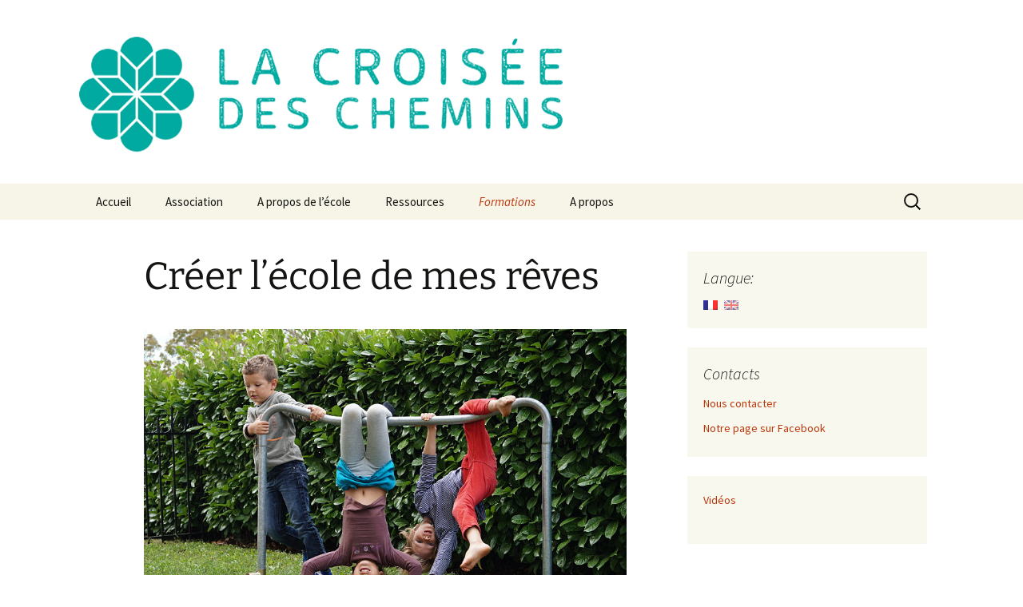

--- FILE ---
content_type: text/html; charset=UTF-8
request_url: http://ecoledelacroiseedeschemins.fr/formation/creer-lecole-de-mes-reves/
body_size: 11490
content:
<!DOCTYPE html>
<html lang="fr-FR">
<head>
	<meta charset="UTF-8">
	<meta name="viewport" content="width=device-width, initial-scale=1.0">
	<title>Créer l&rsquo;école de mes rêves | la Croisée des Chemins</title>
	<link rel="profile" href="https://gmpg.org/xfn/11">
	<link rel="pingback" href="http://ecoledelacroiseedeschemins.fr/xmlrpc.php">
	<meta name='robots' content='max-image-preview:large' />
<link rel='dns-prefetch' href='//s.w.org' />
<link rel="alternate" type="application/rss+xml" title="la Croisée des Chemins &raquo; Flux" href="http://ecoledelacroiseedeschemins.fr/feed/" />
<link rel="alternate" type="application/rss+xml" title="la Croisée des Chemins &raquo; Flux des commentaires" href="http://ecoledelacroiseedeschemins.fr/comments/feed/" />
		<script>
			window._wpemojiSettings = {"baseUrl":"https:\/\/s.w.org\/images\/core\/emoji\/13.1.0\/72x72\/","ext":".png","svgUrl":"https:\/\/s.w.org\/images\/core\/emoji\/13.1.0\/svg\/","svgExt":".svg","source":{"concatemoji":"http:\/\/ecoledelacroiseedeschemins.fr\/wp-includes\/js\/wp-emoji-release.min.js?ver=5.8.12"}};
			!function(e,a,t){var n,r,o,i=a.createElement("canvas"),p=i.getContext&&i.getContext("2d");function s(e,t){var a=String.fromCharCode;p.clearRect(0,0,i.width,i.height),p.fillText(a.apply(this,e),0,0);e=i.toDataURL();return p.clearRect(0,0,i.width,i.height),p.fillText(a.apply(this,t),0,0),e===i.toDataURL()}function c(e){var t=a.createElement("script");t.src=e,t.defer=t.type="text/javascript",a.getElementsByTagName("head")[0].appendChild(t)}for(o=Array("flag","emoji"),t.supports={everything:!0,everythingExceptFlag:!0},r=0;r<o.length;r++)t.supports[o[r]]=function(e){if(!p||!p.fillText)return!1;switch(p.textBaseline="top",p.font="600 32px Arial",e){case"flag":return s([127987,65039,8205,9895,65039],[127987,65039,8203,9895,65039])?!1:!s([55356,56826,55356,56819],[55356,56826,8203,55356,56819])&&!s([55356,57332,56128,56423,56128,56418,56128,56421,56128,56430,56128,56423,56128,56447],[55356,57332,8203,56128,56423,8203,56128,56418,8203,56128,56421,8203,56128,56430,8203,56128,56423,8203,56128,56447]);case"emoji":return!s([10084,65039,8205,55357,56613],[10084,65039,8203,55357,56613])}return!1}(o[r]),t.supports.everything=t.supports.everything&&t.supports[o[r]],"flag"!==o[r]&&(t.supports.everythingExceptFlag=t.supports.everythingExceptFlag&&t.supports[o[r]]);t.supports.everythingExceptFlag=t.supports.everythingExceptFlag&&!t.supports.flag,t.DOMReady=!1,t.readyCallback=function(){t.DOMReady=!0},t.supports.everything||(n=function(){t.readyCallback()},a.addEventListener?(a.addEventListener("DOMContentLoaded",n,!1),e.addEventListener("load",n,!1)):(e.attachEvent("onload",n),a.attachEvent("onreadystatechange",function(){"complete"===a.readyState&&t.readyCallback()})),(n=t.source||{}).concatemoji?c(n.concatemoji):n.wpemoji&&n.twemoji&&(c(n.twemoji),c(n.wpemoji)))}(window,document,window._wpemojiSettings);
		</script>
		<style>
img.wp-smiley,
img.emoji {
	display: inline !important;
	border: none !important;
	box-shadow: none !important;
	height: 1em !important;
	width: 1em !important;
	margin: 0 .07em !important;
	vertical-align: -0.1em !important;
	background: none !important;
	padding: 0 !important;
}
</style>
	<link rel='stylesheet' id='wp-block-library-css'  href='http://ecoledelacroiseedeschemins.fr/wp-includes/css/dist/block-library/style.min.css?ver=5.8.12' media='all' />
<style id='wp-block-library-theme-inline-css'>
#start-resizable-editor-section{display:none}.wp-block-audio figcaption{color:#555;font-size:13px;text-align:center}.is-dark-theme .wp-block-audio figcaption{color:hsla(0,0%,100%,.65)}.wp-block-code{font-family:Menlo,Consolas,monaco,monospace;color:#1e1e1e;padding:.8em 1em;border:1px solid #ddd;border-radius:4px}.wp-block-embed figcaption{color:#555;font-size:13px;text-align:center}.is-dark-theme .wp-block-embed figcaption{color:hsla(0,0%,100%,.65)}.blocks-gallery-caption{color:#555;font-size:13px;text-align:center}.is-dark-theme .blocks-gallery-caption{color:hsla(0,0%,100%,.65)}.wp-block-image figcaption{color:#555;font-size:13px;text-align:center}.is-dark-theme .wp-block-image figcaption{color:hsla(0,0%,100%,.65)}.wp-block-pullquote{border-top:4px solid;border-bottom:4px solid;margin-bottom:1.75em;color:currentColor}.wp-block-pullquote__citation,.wp-block-pullquote cite,.wp-block-pullquote footer{color:currentColor;text-transform:uppercase;font-size:.8125em;font-style:normal}.wp-block-quote{border-left:.25em solid;margin:0 0 1.75em;padding-left:1em}.wp-block-quote cite,.wp-block-quote footer{color:currentColor;font-size:.8125em;position:relative;font-style:normal}.wp-block-quote.has-text-align-right{border-left:none;border-right:.25em solid;padding-left:0;padding-right:1em}.wp-block-quote.has-text-align-center{border:none;padding-left:0}.wp-block-quote.is-large,.wp-block-quote.is-style-large{border:none}.wp-block-search .wp-block-search__label{font-weight:700}.wp-block-group.has-background{padding:1.25em 2.375em;margin-top:0;margin-bottom:0}.wp-block-separator{border:none;border-bottom:2px solid;margin-left:auto;margin-right:auto;opacity:.4}.wp-block-separator:not(.is-style-wide):not(.is-style-dots){width:100px}.wp-block-separator.has-background:not(.is-style-dots){border-bottom:none;height:1px}.wp-block-separator.has-background:not(.is-style-wide):not(.is-style-dots){height:2px}.wp-block-table thead{border-bottom:3px solid}.wp-block-table tfoot{border-top:3px solid}.wp-block-table td,.wp-block-table th{padding:.5em;border:1px solid;word-break:normal}.wp-block-table figcaption{color:#555;font-size:13px;text-align:center}.is-dark-theme .wp-block-table figcaption{color:hsla(0,0%,100%,.65)}.wp-block-video figcaption{color:#555;font-size:13px;text-align:center}.is-dark-theme .wp-block-video figcaption{color:hsla(0,0%,100%,.65)}.wp-block-template-part.has-background{padding:1.25em 2.375em;margin-top:0;margin-bottom:0}#end-resizable-editor-section{display:none}
</style>
<link rel='stylesheet' id='contact-form-7-css'  href='http://ecoledelacroiseedeschemins.fr/wp-content/plugins/contact-form-7/includes/css/styles.css?ver=5.5.6.1' media='all' />
<link rel='stylesheet' id='twentythirteen-fonts-css'  href='http://ecoledelacroiseedeschemins.fr/wp-content/themes/twentythirteen/fonts/source-sans-pro-plus-bitter.css?ver=20230328' media='all' />
<link rel='stylesheet' id='genericons-css'  href='http://ecoledelacroiseedeschemins.fr/wp-content/themes/twentythirteen/genericons/genericons.css?ver=20251101' media='all' />
<link rel='stylesheet' id='twentythirteen-style-css'  href='http://ecoledelacroiseedeschemins.fr/wp-content/themes/twentythirteen/style.css?ver=20251202' media='all' />
<link rel='stylesheet' id='twentythirteen-block-style-css'  href='http://ecoledelacroiseedeschemins.fr/wp-content/themes/twentythirteen/css/blocks.css?ver=20240520' media='all' />
<script src='http://ecoledelacroiseedeschemins.fr/wp-includes/js/jquery/jquery.min.js?ver=3.6.0' id='jquery-core-js'></script>
<script src='http://ecoledelacroiseedeschemins.fr/wp-includes/js/jquery/jquery-migrate.min.js?ver=3.3.2' id='jquery-migrate-js'></script>
<link rel="https://api.w.org/" href="http://ecoledelacroiseedeschemins.fr/wp-json/" /><link rel="alternate" type="application/json" href="http://ecoledelacroiseedeschemins.fr/wp-json/wp/v2/pages/1183" /><link rel="EditURI" type="application/rsd+xml" title="RSD" href="http://ecoledelacroiseedeschemins.fr/xmlrpc.php?rsd" />
<link rel="wlwmanifest" type="application/wlwmanifest+xml" href="http://ecoledelacroiseedeschemins.fr/wp-includes/wlwmanifest.xml" /> 
<meta name="generator" content="WordPress 5.8.12" />
<link rel="canonical" href="http://ecoledelacroiseedeschemins.fr/formation/creer-lecole-de-mes-reves/" />
<link rel='shortlink' href='http://ecoledelacroiseedeschemins.fr/?p=1183' />
<link rel="alternate" type="application/json+oembed" href="http://ecoledelacroiseedeschemins.fr/wp-json/oembed/1.0/embed?url=http%3A%2F%2Fecoledelacroiseedeschemins.fr%2Fformation%2Fcreer-lecole-de-mes-reves%2F" />
<link rel="alternate" type="text/xml+oembed" href="http://ecoledelacroiseedeschemins.fr/wp-json/oembed/1.0/embed?url=http%3A%2F%2Fecoledelacroiseedeschemins.fr%2Fformation%2Fcreer-lecole-de-mes-reves%2F&#038;format=xml" />
<style type="text/css">
.qtranxs_flag_fr {background-image: url(http://ecoledelacroiseedeschemins.fr/wp-content/plugins/qtranslate-x/flags/fr.png); background-repeat: no-repeat;}
.qtranxs_flag_en {background-image: url(http://ecoledelacroiseedeschemins.fr/wp-content/plugins/qtranslate-x/flags/gb.png); background-repeat: no-repeat;}
</style>
<link hreflang="fr" href="http://ecoledelacroiseedeschemins.fr/fr/formation/creer-lecole-de-mes-reves/" rel="alternate" />
<link hreflang="en" href="http://ecoledelacroiseedeschemins.fr/en/formation/creer-lecole-de-mes-reves/" rel="alternate" />
<link hreflang="x-default" href="http://ecoledelacroiseedeschemins.fr/formation/creer-lecole-de-mes-reves/" rel="alternate" />
<meta name="generator" content="qTranslate-X 3.4.6.8" />
	<style type="text/css" id="twentythirteen-header-css">
		.site-header {
		background: url(http://ecoledelacroiseedeschemins.fr/wp-content/uploads/2019/10/cropped-bandeau-site-asso2.png) no-repeat scroll top;
		background-size: 1600px auto;
	}
	@media (max-width: 767px) {
		.site-header {
			background-size: 768px auto;
		}
	}
	@media (max-width: 359px) {
		.site-header {
			background-size: 360px auto;
		}
	}
			.site-title,
	.site-description {
		position: absolute;
		clip-path: inset(50%);
	}
			</style>
	</head>

<body class="page-template-default page page-id-1183 page-child parent-pageid-11 wp-embed-responsive sidebar">
		<div id="page" class="hfeed site">
		<a class="screen-reader-text skip-link" href="#content">
			Aller au contenu		</a>
		<header id="masthead" class="site-header">
						<a class="home-link" href="http://ecoledelacroiseedeschemins.fr/" rel="home" >
									<h1 class="site-title">la Croisée des Chemins</h1>
													<h2 class="site-description">apprendre, vivre, se révéler</h2>
							</a>

			<div id="navbar" class="navbar">
				<nav id="site-navigation" class="navigation main-navigation">
					<button class="menu-toggle">Menu</button>
					<div class="menu-menu-container"><ul id="primary-menu" class="nav-menu"><li id="menu-item-3130" class="menu-item menu-item-type-post_type menu-item-object-page menu-item-home menu-item-3130"><a href="http://ecoledelacroiseedeschemins.fr/">Accueil</a></li>
<li id="menu-item-3107" class="menu-item menu-item-type-post_type menu-item-object-page menu-item-has-children menu-item-3107"><a href="http://ecoledelacroiseedeschemins.fr/association-2/">Association</a>
<ul class="sub-menu">
	<li id="menu-item-2029" class="menu-item menu-item-type-post_type menu-item-object-page menu-item-2029"><a href="http://ecoledelacroiseedeschemins.fr/actualites/">Actualités</a></li>
	<li id="menu-item-3116" class="menu-item menu-item-type-post_type menu-item-object-page menu-item-3116"><a href="http://ecoledelacroiseedeschemins.fr/association-2/vision/">Vision</a></li>
	<li id="menu-item-2077" class="menu-item menu-item-type-post_type menu-item-object-page menu-item-2077"><a href="http://ecoledelacroiseedeschemins.fr/approche-centree-sur-la-personne/">L&rsquo;approche centrée sur la personne</a></li>
	<li id="menu-item-3122" class="menu-item menu-item-type-post_type menu-item-object-page menu-item-3122"><a href="http://ecoledelacroiseedeschemins.fr/association-2/mission/">Mission</a></li>
	<li id="menu-item-2032" class="menu-item menu-item-type-post_type menu-item-object-page menu-item-2032"><a href="http://ecoledelacroiseedeschemins.fr/presentation-eudec/">L&rsquo;éducation démocratique</a></li>
	<li id="menu-item-2033" class="menu-item menu-item-type-post_type menu-item-object-page menu-item-2033"><a href="http://ecoledelacroiseedeschemins.fr/gouvernance/">Gouvernance</a></li>
</ul>
</li>
<li id="menu-item-192" class="menu-item menu-item-type-post_type menu-item-object-page menu-item-has-children menu-item-192"><a href="http://ecoledelacroiseedeschemins.fr/?page_id=5">A propos de l&rsquo;école</a>
<ul class="sub-menu">
	<li id="menu-item-3641" class="menu-item menu-item-type-custom menu-item-object-custom menu-item-3641"><a href="http://ecolelacroiseedeschemins.fr">Le nouveau site de l&rsquo;école</a></li>
	<li id="menu-item-2125" class="menu-item menu-item-type-post_type menu-item-object-page menu-item-has-children menu-item-2125"><a href="http://ecoledelacroiseedeschemins.fr/ecole/articles/">Articles de réflexion</a>
	<ul class="sub-menu">
		<li id="menu-item-2331" class="menu-item menu-item-type-post_type menu-item-object-page menu-item-2331"><a href="http://ecoledelacroiseedeschemins.fr/ecole/articles/chroniques-pour-comprendre/">Des chroniques pour comprendre…</a></li>
		<li id="menu-item-2127" class="menu-item menu-item-type-post_type menu-item-object-page menu-item-2127"><a href="http://ecoledelacroiseedeschemins.fr/ecole/articles/jeu-temps-espace-liberte-et-confiance/">Jeu, temps, espace, liberté, respect et confiance</a></li>
	</ul>
</li>
	<li id="menu-item-2075" class="menu-item menu-item-type-post_type menu-item-object-page menu-item-2075"><a href="http://ecoledelacroiseedeschemins.fr/?page_id=911">Écoles démocratiques du monde et autres projets</a></li>
</ul>
</li>
<li id="menu-item-2050" class="menu-item menu-item-type-post_type menu-item-object-page menu-item-has-children menu-item-2050"><a href="http://ecoledelacroiseedeschemins.fr/tout-public/">Ressources</a>
<ul class="sub-menu">
	<li id="menu-item-3382" class="menu-item menu-item-type-post_type menu-item-object-page menu-item-3382"><a href="http://ecoledelacroiseedeschemins.fr/tout-public/mutualisation-des-locaux/">Mutualisation des locaux</a></li>
</ul>
</li>
<li id="menu-item-2061" class="menu-item menu-item-type-post_type menu-item-object-page current-page-ancestor current-menu-ancestor current-menu-parent current-page-parent current_page_parent current_page_ancestor menu-item-has-children menu-item-2061"><a href="http://ecoledelacroiseedeschemins.fr/formation/">Formations</a>
<ul class="sub-menu">
	<li id="menu-item-2591" class="menu-item menu-item-type-post_type menu-item-object-page menu-item-2591"><a href="http://ecoledelacroiseedeschemins.fr/formation/centre-formation/">Le centre de formation</a></li>
	<li id="menu-item-3735" class="menu-item menu-item-type-post_type menu-item-object-page menu-item-3735"><a href="http://ecoledelacroiseedeschemins.fr/formation/immersion-ecole-democratique/">En immersion à l&rsquo;école démocratique</a></li>
	<li id="menu-item-3237" class="menu-item menu-item-type-post_type menu-item-object-page menu-item-3237"><a href="http://ecoledelacroiseedeschemins.fr/formation/ecole-croisee-des-chemins-de-a-a-z/">L&rsquo;école de la Croisée des Chemins de A à Z</a></li>
	<li id="menu-item-2064" class="menu-item menu-item-type-post_type menu-item-object-page current-menu-item page_item page-item-1183 current_page_item menu-item-2064"><a href="http://ecoledelacroiseedeschemins.fr/formation/creer-lecole-de-mes-reves/" aria-current="page">Créer l&rsquo;école de mes rêves</a></li>
	<li id="menu-item-2063" class="menu-item menu-item-type-post_type menu-item-object-page menu-item-2063"><a href="http://ecoledelacroiseedeschemins.fr/formation/accompagner-jeunes/">Accompagner les jeunes, vivre la relation</a></li>
	<li id="menu-item-2199" class="menu-item menu-item-type-post_type menu-item-object-page menu-item-2199"><a href="http://ecoledelacroiseedeschemins.fr/formation/cursus-facilitation-apprentissage/">Cursus de formation à la facilitation de l&rsquo;apprentissage</a></li>
	<li id="menu-item-2072" class="menu-item menu-item-type-post_type menu-item-object-page menu-item-has-children menu-item-2072"><a href="http://ecoledelacroiseedeschemins.fr/formation/accompagnement-de-projet/">Accompagnement de projet</a>
	<ul class="sub-menu">
		<li id="menu-item-2071" class="menu-item menu-item-type-post_type menu-item-object-page menu-item-2071"><a href="http://ecoledelacroiseedeschemins.fr/formation/accompagnement-de-projet/accompagnement-projet-developpement-professionnel/">Accompagnement de projet et développement professionnel</a></li>
		<li id="menu-item-2070" class="menu-item menu-item-type-post_type menu-item-object-page menu-item-2070"><a href="http://ecoledelacroiseedeschemins.fr/formation/accompagnement-de-projet/accompagnement-marshall/">Accompagnement de projet avec Thomas Marshall</a></li>
	</ul>
</li>
</ul>
</li>
<li id="menu-item-2065" class="menu-item menu-item-type-post_type menu-item-object-page menu-item-has-children menu-item-2065"><a href="http://ecoledelacroiseedeschemins.fr/a-propos/">A propos</a>
<ul class="sub-menu">
	<li id="menu-item-2330" class="menu-item menu-item-type-post_type menu-item-object-page menu-item-2330"><a href="http://ecoledelacroiseedeschemins.fr/a-propos/ecole-en-2030-avis-des-experts/">L&rsquo;école en 2030 ? L&rsquo;avis des experts</a></li>
	<li id="menu-item-2066" class="menu-item menu-item-type-post_type menu-item-object-page menu-item-2066"><a href="http://ecoledelacroiseedeschemins.fr/a-propos/revue-de-presse/">Revue de presse</a></li>
	<li id="menu-item-2067" class="menu-item menu-item-type-post_type menu-item-object-page menu-item-2067"><a href="http://ecoledelacroiseedeschemins.fr/a-propos/communiques-a-diffuser/">Communiqués à diffuser</a></li>
	<li id="menu-item-2068" class="menu-item menu-item-type-post_type menu-item-object-page menu-item-2068"><a href="http://ecoledelacroiseedeschemins.fr/a-propos/videos/">Vidéos</a></li>
	<li id="menu-item-2069" class="menu-item menu-item-type-post_type menu-item-object-page menu-item-2069"><a href="http://ecoledelacroiseedeschemins.fr/a-propos/prises-de-position/">Prises de position</a></li>
</ul>
</li>
</ul></div>					<form role="search" method="get" class="search-form" action="http://ecoledelacroiseedeschemins.fr/">
				<label>
					<span class="screen-reader-text">Rechercher :</span>
					<input type="search" class="search-field" placeholder="Rechercher…" value="" name="s" />
				</label>
				<input type="submit" class="search-submit" value="Rechercher" />
			</form>				</nav><!-- #site-navigation -->
			</div><!-- #navbar -->
		</header><!-- #masthead -->

		<div id="main" class="site-main">

	<div id="primary" class="content-area">
		<div id="content" class="site-content" role="main">

			
				<article id="post-1183" class="post-1183 page type-page status-publish hentry">
					<header class="entry-header">
						
						<h1 class="entry-title">Créer l&rsquo;école de mes rêves</h1>
					</header><!-- .entry-header -->

					<div class="entry-content">
						<p style="text-align: right;"><a href="http://ecoledelacroiseedeschemins.fr/wp-content/uploads/2014/05/suspendus-trampo.jpg" rel="attachment wp-att-3302"><img loading="lazy" class="aligncenter size-full wp-image-3302" src="http://ecoledelacroiseedeschemins.fr/wp-content/uploads/2014/05/suspendus-trampo.jpg" alt="suspendus-trampo" width="811" height="540" srcset="http://ecoledelacroiseedeschemins.fr/wp-content/uploads/2014/05/suspendus-trampo.jpg 811w, http://ecoledelacroiseedeschemins.fr/wp-content/uploads/2014/05/suspendus-trampo-300x200.jpg 300w, http://ecoledelacroiseedeschemins.fr/wp-content/uploads/2014/05/suspendus-trampo-768x511.jpg 768w, http://ecoledelacroiseedeschemins.fr/wp-content/uploads/2014/05/suspendus-trampo-600x400.jpg 600w" sizes="(max-width: 811px) 100vw, 811px" /></a></p>
<p style="text-align: center;"><strong><em><span style="color: #000000;">Cet atelier sur un week-end est proposé aux personnes qui souhaitent être accompagnées dans la création et la mise en œuvre d&rsquo;un projet d&rsquo;école, quelle que soit leur optique pédagogique.</span></em></strong></p>
<p style="text-align: center;"><em><a href="#juridique">Créer une école : j&rsquo;ai le droit ?</a></em></p>
<h2><strong><span style="color: #000000;">Notre intention</span></strong></h2>
<ul>
<li><span style="color: #000000;">Vous apporter un soutien moral et méthodologique, basé sur notre expérience ;</span></li>
<li><span style="color: #000000;">Proposer un environnement d’apprentissage expérientiel, coopératif, et centré sur les besoins des personnes et du groupe ;</span></li>
<li><span style="color: #000000;">Permettre à chacun-e de révéler l’école unique dont il/elle est porteur/se.</span></li>
</ul>
<h2><strong><span style="color: #000000;">Qui nous sommes </span><span style="color: #000000;">et pourquoi nous proposons notre aide</span></strong></h2>
<p><span style="color: #000000;">Thomas Marshall est titulaire d’un doctorat en sciences de la communication. Sa thèse porte sur la « fabrication de soi » à travers l’apprentissage d’un métier artisanal. Il pratique la méthode sociocratique depuis plusieurs années, dans le but de construire, par le partage du pouvoir, des fonctionnements collectifs vivants. Il exerce la fonction de coordinateur de l&rsquo;association École de la Croisée des Chemins.<br />
</span></p>
<p><span style="color: #000000;">Aux côtés de Fleur Mathet, il a travaillé sur ce projet depuis avril 2013. L&rsquo;établissement scolaire a ouvert le 5 mai 2014. Nous avons été amenés à découvrir par nous-mêmes beaucoup d’informations sur le cadre réglementaire français ainsi que les ressources humaines et méthodologiques nécessaires à la mise en œuvre d&rsquo;un tel projet. Ainsi, par le partage de nos expériences et la mise à disposition de notre écoute, nous souhaitons vous permettre d&rsquo;appréhender la réalité d&rsquo;un tel projet dans sa globalité, de faciliter vos démarches, de vous offrir le soutien dont vous avez besoin, et ainsi vous permettre d’aller à votre rythme, aussi loin que vous en aurez l&rsquo;envie.</span></p>
<h2><strong><span style="color: #000000;">Comment se passent ces deux journées</span></strong></h2>
<p><span style="color: #000000;">Votre projet se construit sur mesure, pas à pas&#8230; en fait, il a déjà commencé à se construire au travers de tout ce que vous avez appris jusqu’à présent. Par la participation à ces 2 journées, nous proposons d&rsquo;entrer dans une nouvelle étape.</span></p>
<p><span style="color: #000000;">Nous ne prétendons pas vous « former » à créer une école car cela dépasse les capacités d&rsquo;un seul individu ! Notre intention est de vous accompagner de manière personnalisée dans les apprentissages qui vous intéressent, en fonction de votre idée/projet et de là où vous en êtes aujourd’hui. Le déroulement se construit donc avec le groupe de manière collaborative.</span></p>
<p><span style="color: #000000;">A tout moment, lorsque vous en ressentirez le besoin, vous pourrez :</span></p>
<ul>
<li><span style="color: #000000;">participer à nouveau à cet atelier, en groupe,</span></li>
<li><span style="color: #000000;">bénéficier d’un accompagnement individuel avec l&rsquo;un de nous (rencontre, échanges par téléphone ou par skype) : nous sommes à votre disposition pour toute information à ce sujet.</span></li>
</ul>
<h2><strong><span style="color: #000000;">Ce que nous nous proposons de partager avec vous</span></strong></h2>
<ul>
<li><span style="color: #000000;">Passer de l’idée au projet : faire le point sur ses motivations personnelles,</span></li>
<li><span style="color: #000000;">Formuler son rêve d’école, à partir de son vécu et d’exemples inspirants,</span></li>
<li><span style="color: #000000;">Passer d’un projet personnel à un projet collectif : faire équipe,</span></li>
<li><span style="color: #000000;">Mettre en place la structure juridique adaptée : rédiger des statuts,</span></li>
<li><span style="color: #000000;">Insérer son projet d’école dans l’environnement social et économique,</span></li>
<li><span style="color: #000000;">Ouvrir un Établissement Recevant du Public,</span></li>
<li><span style="color: #000000;">Faire reconnaître une association d’intérêt général (sur le plan fiscal),</span></li>
<li><span style="color: #000000;">Recruter des salariés, rédiger un contrat de travail ; les aides à l&#8217;emploi,</span></li>
<li><span style="color: #000000;">Obtenir l’agrément de l’Éducation Nationale,</span></li>
<li><span style="color: #000000;">Traverser les épreuves, accueillir l’imprévu, persévérer !</span></li>
</ul>
<p><span style="color: #000000;">Et nous pourrons témoigner, bien entendu, de la manière dont nous avons vécu ces différentes étapes, de notre actualité, des défis qui se présentent à nous et de la manière dont nous envisageons de les relever.</span></p>
<h2><strong>En pratique</strong></h2>
<h2><span style="color: #000000;">Dates et horaires</span></h2>
<p><strong><span style="color: #000000;">&#8211; Samedi 23 et dimanche 24 février 2019</span></strong></p>
<p><span style="color: #000000;">Nous nous retrouverons samedi à 10h et terminerons dimanche à 17h<br />
(ces horaires peuvent être aménagés en cas de contraintes particulières : nous vous remercions de nous en faire part le cas échéant).</span></p>
<p><span style="color: #000000;">Si ces dates ne vous conviennent pas, nous vous remercions de nous <a href="http://ecoledelacroiseedeschemins.fr/contact-2/">envoyer un message</a>.<br />
</span></p>
<h2><span style="color: #000000;">Arriver&#8230;</span></h2>
<p><span style="color: #000000;">Nous vous accueillons dans les locaux de l’École de la Croisée des Chemins, 10 rue de la Marseillaise à Dijon.</span></p>
<p><span style="color: #000000;">Si vous arrivez en train, vous pouvez prendre le tramway T2, direction Valmy, et descendre à Nation. Reste ensuite 5 minutes de marche à pied : contourner le rond point de la Nation par la gauche, bifurquer pour passer devant le Point médical, puis remonter la rue de la Marseillaise (1ère à droite).</span></p>
<p><span style="color: #000000;">En voiture, prendre la rocade et sortir à Toison d’Or. Descendre le boulevard le long de la voie du tramway, puis tourner à droite sur l’avenue des Volontaires. L’école est à l’angle à gauche, en face du groupe scolaire Côteaux du Suzon.</span></p>
<p>Pour vous aider à préparer votre venue, voici quelques <a href="http://ecoledelacroiseedeschemins.fr/wp-content/uploads/2016/04/infos-pratiques-hotels-tram.pdf">informations pratiques</a> sur des possibilités d&rsquo;hébergement et de transport à Dijon.</p>
<h2><span style="color: #000000;">Repas de midi<br />
</span></h2>
<p>Le repas a lieu sur place et est un moment propice à des échanges informels.</p>
<p><span style="color: #000000;">Nous proposons un repas végétarien bio, préparé par des bénévoles en soutien à l&rsquo;association : 12 euros par repas.</span></p>
<p><span style="color: #000000;">Il est également possible d’apporter votre repas et de le conserver au frigo, ou d’aller en acheter un dans un commerce des environs.</span></p>
<h2><span style="color: #000000;">Inscriptions</span></h2>
<p><strong><a href="http://ecoledelacroiseedeschemins.fr/wp-content/uploads/2018/03/contrat_formation_Creer_ecole.pdf">Les documents à télécharger pour l’inscription</a></strong></p>
<p><strong> 1. Pour les particuliers </strong>: 190 € pour les 2 jours</p>
<p>Merci d’envoyer votre bulletin d’inscription et le contrat de formation accompagné d’un chèque d’acompte libellé à l’ordre de « la Croisée des Chemins ».</p>
<p><strong> 2. Financement par votre employeur ou un organisme tel que Pole Emploi </strong>: 270 € pour les 2 jours</p>
<p>Merci d’envoyer votre bulletin d’inscription et nous établirons une convention de formation.</p>
<p><strong>3. Informations complémentaires</strong></p>
<p>L’adhésion à l’association est facultative.<br />
Le solde sera réglé sur place le premier jour du stage.<br />
<span style="color: #000000;">Un nombre minimum de 5 personnes est requis pour que l&rsquo;atelier soit effectivement proposé. Le nombre maximum est de 12.</span></p>
<h2>Retours de participant-e-s</h2>
<p><a href="http://ecoledelacroiseedeschemins.fr/wp-content/uploads/2018/03/bilan-24-25-fevrier-2018.pdf">L&rsquo;évaluation du stage de février 2018</a> :  une satisfaction moyenne de <strong>5,5 / 6</strong> !</p>
<p>Emmanuel a participé à la formation en juillet 2015. En avril 2016, il publie le site internet de son projet « <a href="https://evnh.org/" target="_blank" rel="noopener noreferrer">École Vivante pour une Nouvelle Humanité</a>« .</p>
<p>A l&rsquo;issue de la formation des 16-17 janvier 2016 avec Thomas Marshall&#8230;</p>
<p>« <em>Je repars avec beaucoup de réponses et aussi de nouvelles questions ; avec des outils et des pistes pour mieux argumenter notre projet.<br />
Je repars avec un regain de motivation et d&rsquo;énergie</em>. »    Loïc</p>
<p>« <em>En venant j&rsquo;espérais beaucoup. Une petite voix me disait : &lsquo;Arrête d&rsquo;idéaliser, sinon tu vas être déçue&rsquo;. Et ce que j&rsquo;ai vécu est encore plus positif que ce que j&rsquo;attendais.<br />
J&rsquo;ai reçu des réponses concrètes dont je vais pouvoir faire quelque chose. Cela donne de la force à ma décision de dégager du temps pour faire avancer ce projet.<br />
J&rsquo;ai apprécié ta simplicité, ton humanisme, et ta capacité de formuler, de synthétiser avec clarté.</em> »  Nicole</p>
<p>« <em>C&rsquo;était un bon week-end pour moi. J&rsquo;ai trouvé utile de me poser pour réfléchir. J&rsquo;ai apprécié le partage d&rsquo;expériences, celles de la Croisée des Chemins ainsi que celles des autres participants.<br />
J&rsquo;ai pu prendre beaucoup de notes. Ceci dit, remettre un guide avec les points clés par écrit serait un plus.</em> »  Elsa</p>
<p>« <em>Je suis très contente d&rsquo;être venue. C&rsquo;est une amie à qui j&rsquo;ai parlé de mon projet qui m&rsquo;a transmise le lien vers votre site.<br />
Je craignais de faire une dépense trop importante, mais ce n&rsquo;est pas de l&rsquo;argent perdu !<br />
Je suis contente d&rsquo;avoir découvert un autre type d&rsquo;école alternative, même si ce n&rsquo;est pas ce que je souhaite faire dans mon projet.<br />
J&rsquo;ai aimé le rythme du week-end, on a fait beaucoup de choses, mais sans être pressés.</em> »<br />
Camille</p>
<p>&nbsp;</p>
<h2 style="text-align: center;"><strong><span style="color: #000000;">Au plaisir de faire votre connaissance !</span></strong></h2>
<p>&nbsp;</p>
<h3 id="juridique"><strong><em>Informations juridiques sur la création d&rsquo;écoles</em> :</strong></h3>
<div></div>
<p><span style="color: #000000;">Il n&rsquo;est pas nécessaire d&rsquo;avoir suivi une formation au sein de l&rsquo;Éducation Nationale pour se lancer dans un tel projet. L&rsquo;Inspection académique demandera seulement de fournir, pour la personne assurant la direction administrative de l&rsquo;établissement :</span></p>
<ul>
<li><span style="color: #000000;">pour diriger une école primaire (de la maternelle au CM2) : le bac et un casier judiciaire vierge,</span></li>
<li><span style="color: #000000;">pour diriger un établissement secondaire (collège et lycée) : une licence et 5 ans d&rsquo;expérience en tant que surveillant-e ou en tant qu&rsquo;enseignant-e dans un établissement secondaire (public ou privé) ; </span><span style="color: #000000;">un casier judiciaire vierge.</span></li>
</ul>
<p><span style="color: #000000;">Dans le cadre d&rsquo;une école privée hors-contrat (ce que sont toutes les écoles privées pendant au moins les cinq premières années), la loi permet le libre recrutement des intervenant-e-s, sans condition de diplômes.</span></p>
<p>Pour en savoir plus, voici une synthèse du régime juridique applicable à l&rsquo;<strong>ouverture et</strong><br />
<strong>au fonctionnement des établissements d&rsquo;enseignement scolaire privés hors</strong><br />
<strong>contrat</strong> : il s&rsquo;agit de la <a href="http://www.education.gouv.fr/pid25535/bulletin_officiel.html?cid_bo=91556" target="_blank" rel="noopener noreferrer">circulaire n° 2015-115 du 17 juillet 2015</a>.</p>
<p>Cette situation a été modifiée depuis :</p>
<ul>
<li>Une modification du contrôle des inspecteurs par le décret n° 2016-1452 du 28 octobre 2016. Le recours pour excès de pouvoir <a href="http://ecoledelacroiseedeschemins.fr/wp-content/uploads/2018/06/rejet-requete-conseil-dEtat.pdf">auprès du Conseil d&rsquo;Etat a été rejeté</a> (déposé le 30 décembre 2016 par une très large <a href="http://www.liberte-scolaire.com/actualites/recours-au-conseil-detat-front-uni-des-acteurs-du-secteur-educatif-independant/">coalition d&rsquo;organisations)</a></li>
</ul>
<p>&nbsp;</p>
<ul>
<li>La <a href="https://www.legifrance.gouv.fr/affichTexte.do;jsessionid=C6FDB3785D95301BD2FA585BE006F5FA.tplgfr32s_2?cidTexte=JORFTEXT000036798673&amp;dateTexte=&amp;oldAction=rechJO&amp;categorieLien=id&amp;idJO=JORFCONT000036798670">Loi Gatel</a> (avril 2018) et son <a href="https://www.legifrance.gouv.fr/affichTexte.do?cidTexte=JORFTEXT000036958488&amp;fastPos=3&amp;fastReqId=1405647863&amp;categorieLien=cid&amp;oldAction=rechTexte">décret d&rsquo;application</a> modifient les <strong>conditions d&rsquo;ouverture et de contrôle</strong> des écoles privées hors contrat. Les conditions de <strong>titre / diplôme / connaissances pour</strong> <strong>l&rsquo;enseignement</strong> dans ces écoles sont également modifiées ; cf la <a href="https://www.legifrance.gouv.fr/affichTexteArticle.do;jsessionid=322D828A6327259FB152CDC5277DDA5A.tplgfr32s_2?cidTexte=JORFTEXT000036798673&amp;idArticle=LEGIARTI000036800765&amp;dateTexte=20180621&amp;categorieLien=id#LEGIARTI000036800765">loi</a> et le <a href="https://www.legifrance.gouv.fr/affichCode.do?idSectionTA=LEGISCTA000036960555&amp;cidTexte=LEGITEXT000006071191&amp;dateTexte=20180621">décret</a>  (une exception est faite pour les personnes qui y exerçaient déjà ces fonctions &#8211; et des <a href="https://www.legifrance.gouv.fr/affichCodeArticle.do;jsessionid=EE679EDD008193A4AD3DE69B8C92D35F.tplgfr32s_2?idArticle=LEGIARTI000036802174&amp;cidTexte=LEGITEXT000006071191&amp;dateTexte=20180621&amp;categorieLien=id&amp;oldAction=&amp;nbResultRech=">dérogations</a> peuvent être demandées).</li>
</ul>
											</div><!-- .entry-content -->

					<footer class="entry-meta">
											</footer><!-- .entry-meta -->
				</article><!-- #post -->

				
<div id="comments" class="comments-area">

	
	
</div><!-- #comments -->
			
		</div><!-- #content -->
	</div><!-- #primary -->

	<div id="tertiary" class="sidebar-container" role="complementary">
		<div class="sidebar-inner">
			<div class="widget-area">
				<style type="text/css">
.qtranxs_widget ul { margin: 0; }
.qtranxs_widget ul li
{
display: inline; /* horizontal list, use "list-item" or other appropriate value for vertical list */
list-style-type: none; /* use "initial" or other to enable bullets */
margin: 0 5px 0 0; /* adjust spacing between items */
opacity: 0.5;
-o-transition: 1s ease opacity;
-moz-transition: 1s ease opacity;
-webkit-transition: 1s ease opacity;
transition: 1s ease opacity;
}
/* .qtranxs_widget ul li span { margin: 0 5px 0 0; } */ /* other way to control spacing */
.qtranxs_widget ul li.active { opacity: 0.8; }
.qtranxs_widget ul li:hover { opacity: 1; }
.qtranxs_widget img { box-shadow: none; vertical-align: middle; display: initial; }
.qtranxs_flag { height:12px; width:18px; display:block; }
.qtranxs_flag_and_text { padding-left:20px; }
.qtranxs_flag span { display:none; }
</style>
<aside id="qtranslate-3" class="widget qtranxs_widget"><h3 class="widget-title">Langue:</h3>
<ul class="language-chooser language-chooser-image qtranxs_language_chooser" id="qtranslate-3-chooser">
<li class="lang-fr active"><a href="http://ecoledelacroiseedeschemins.fr/fr/formation/creer-lecole-de-mes-reves/" hreflang="fr" title="Français (fr)" class="qtranxs_image qtranxs_image_fr"><img src="http://ecoledelacroiseedeschemins.fr/wp-content/plugins/qtranslate-x/flags/fr.png" alt="Français (fr)" /><span style="display:none">Français</span></a></li>
<li class="lang-en"><a href="http://ecoledelacroiseedeschemins.fr/en/formation/creer-lecole-de-mes-reves/" hreflang="en" title="English (en)" class="qtranxs_image qtranxs_image_en"><img src="http://ecoledelacroiseedeschemins.fr/wp-content/plugins/qtranslate-x/flags/gb.png" alt="English (en)" /><span style="display:none">English</span></a></li>
</ul><div class="qtranxs_widget_end"></div>
</aside><aside id="nav_menu-3" class="widget widget_nav_menu"><h3 class="widget-title">Contacts</h3><nav class="menu-infos-marge-de-droite-container" aria-label="Contacts"><ul id="menu-infos-marge-de-droite" class="menu"><li id="menu-item-206" class="menu-item menu-item-type-custom menu-item-object-custom menu-item-206"><a href="http://ecoledelacroiseedeschemins.fr/contact-2/">Nous contacter</a></li>
<li id="menu-item-2582" class="menu-item menu-item-type-custom menu-item-object-custom menu-item-2582"><a href="https://www.facebook.com/EcoleDemocratiquedelaCroiseedesChemins">Notre page sur Facebook</a></li>
</ul></nav></aside><aside id="text-3" class="widget widget_text">			<div class="textwidget"><p><a href="http://ecoledelacroiseedeschemins.fr/a-propos/videos/">Vidéos</a></p>
</div>
		</aside>			</div><!-- .widget-area -->
		</div><!-- .sidebar-inner -->
	</div><!-- #tertiary -->

		</div><!-- #main -->
		<footer id="colophon" class="site-footer">
			
			<div class="site-info">
												<a href="https://wordpress.org/" class="imprint">
					Fièrement propulsé par WordPress				</a>
			</div><!-- .site-info -->
		</footer><!-- #colophon -->
	</div><!-- #page -->

	<script src='http://ecoledelacroiseedeschemins.fr/wp-includes/js/dist/vendor/regenerator-runtime.min.js?ver=0.13.7' id='regenerator-runtime-js'></script>
<script src='http://ecoledelacroiseedeschemins.fr/wp-includes/js/dist/vendor/wp-polyfill.min.js?ver=3.15.0' id='wp-polyfill-js'></script>
<script id='contact-form-7-js-extra'>
var wpcf7 = {"api":{"root":"http:\/\/ecoledelacroiseedeschemins.fr\/wp-json\/","namespace":"contact-form-7\/v1"}};
</script>
<script src='http://ecoledelacroiseedeschemins.fr/wp-content/plugins/contact-form-7/includes/js/index.js?ver=5.5.6.1' id='contact-form-7-js'></script>
<script src='http://ecoledelacroiseedeschemins.fr/wp-content/themes/twentythirteen/js/functions.js?ver=20250727' id='twentythirteen-script-js'></script>
<script src='http://ecoledelacroiseedeschemins.fr/wp-includes/js/wp-embed.min.js?ver=5.8.12' id='wp-embed-js'></script>
</body>
</html>
